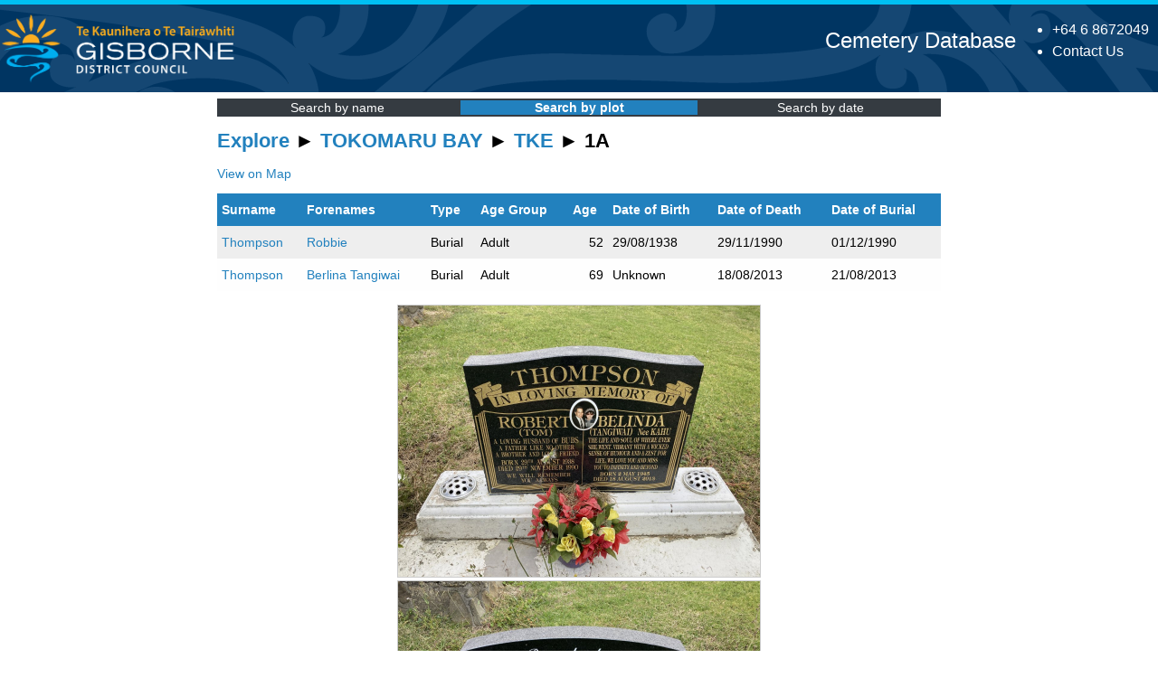

--- FILE ---
content_type: text/html; charset=UTF-8
request_url: https://cemeterysearch.gdc.govt.nz/explore/TOKOMARU_BAY/TKE/1A
body_size: 2081
content:
<!DOCTYPE html>
<!-- Header -->
    <html lang="en-NZ"><head><title>TOKOMARU BAY &raquo; TKE &raquo; 1A - Cemetery Explorer | Gisborne District Council Cemetery Database</title>
    <link rel="stylesheet" type="text/css" href="https://cemeterysearch.gdc.govt.nz/css/lightbox.css" />
    <base href="https://cemeterysearch.gdc.govt.nz/">
    <meta name="description" content="Gisborne cemetery online database search of burial, ash burial and memorial records." />
    <meta property="og:description" content="Gisborne cemetery online database search of burial, ash burial and memorial records.">
    <meta name="generator" content="CemeterySearch" />
    <meta name="author" content="Kris Clayton" />
    <meta http-equiv="Content-type" content="text/html; charset=utf-8" />    
    <meta name="viewport" content="width=device-width,initial-scale=1">
    <meta name="format-detection" content="telephone=no">
    <link rel="shortcut icon" href="favicon.ico">
    <link rel="icon" type="image/png" href="favicon-64.png" sizes="64x64">
    <link rel="apple-touch-icon-precomposed" href="favicon-180.png">
    
    <link rel="stylesheet" type="text/css" media="print" href="css/print.css?v=0122" />
    <link rel="stylesheet" type="text/css" href="css/cemeterycss.css?v=0122" />
    </head>
    <body>
    <section class="header-section">
	    <header class="[ outer-container ] header">
        <div class="header__branding">
    		<a href="https://www.gdc.govt.nz/" title="Go to home" class="branding__logo">        
                <img src="images/cw-gdclogo.png" alt="Gisborne District Council Logo" title="Go to home" class="branding__logo--logo">
                <img src="images/cw-gdcname.png" alt="Gisborne District Council" title="Go to home" class="branding__logo--desktop">                
            </a>
	    </div>
	    <div class="header__info">
    		<ul class="header__contact">
			    <li><a href="tel:006468672049" class="contact__phone" title="Call our 24hr Phone">+64 6 8672049</a></li>
			    <li><a class="contact-link" href="https://www.gdc.govt.nz/council/contact-us">Contact Us</a></li>
                <!--<li> <a class="contact-link" href="?lang=en">English</a> | <a class="contact-link" href="?lang=mi">Te Reo</a></li>-->
		    </ul>
        </div>
        <div class="header__title">
        <a style="text-decoration: none;" href="https://cemeterysearch.gdc.govt.nz">Cemetery Database</a>
        </div>
        </header>
    </section>
<!-- Content area -->
<main class="mainpage">	
<div id="Layout" class="content">
<div class="navitems"><div class="navitem"><a href="https://cemeterysearch.gdc.govt.nz/search">Search by name</a></div><div class="navitem navactive"><a href="https://cemeterysearch.gdc.govt.nz/explore/">Search by plot</a></div><div class="navitem"><a href="https://cemeterysearch.gdc.govt.nz/register/">Search by date</a></div></div><div id="Content" class="typography">
<h1><a class="exploring" href="https://cemeterysearch.gdc.govt.nz/explore/">Explore</a>  &#9658;  <a class="exploring" href="https://cemeterysearch.gdc.govt.nz/explore/TOKOMARU_BAY">TOKOMARU BAY</a>  &#9658;  <a class="exploring" href="https://cemeterysearch.gdc.govt.nz/explore/TOKOMARU_BAY/TKE">TKE</a>  &#9658;  1A</h1><p>
<span class="noprint"><a rel="noopener" target="_blank" href="https://gizzy.maps.arcgis.com/apps/webappviewer/index.html?id=926fb5cfb36d4ec5874c16bbf51245e0&query=Cemetery%20Plots%2CLocation_ID%2CTOKOMARU_BAY*TKE*1A">View on Map</a></span><div id="results" class><table id="warrant_results" class="resulttable">
<thead><tr><th class="rth">Surname</th><th class="rth">Forenames</th><th>Type</th><th class="ag">Age Group</th><th>Age</th><th class="ag">Date of Birth</th><th class="ag">Date of Death</th><th>Date of Burial</th></tr></thead>
<tr class="odd"><td class="identity"><a class="npu" href="https://cemeterysearch.gdc.govt.nz/detail/TOKOMARU_BAY-360">Thompson</a></td><td class="identity"><a class="npu" href="https://cemeterysearch.gdc.govt.nz/detail/TOKOMARU_BAY-360">Robbie</a></td><td>Burial</td><td class="ag">Adult</td><td align="right">52</td><td class="ag" title="29-Aug-1938">29/08/1938</td><td class="ag" title="29-Nov-1990">29/11/1990</td><td title="01-Dec-1990">01/12/1990</td></tr>
<tr class="even"><td class="identity"><a class="npu" href="https://cemeterysearch.gdc.govt.nz/detail/TOKOMARU_BAY-503">Thompson</a></td><td class="identity"><a class="npu" href="https://cemeterysearch.gdc.govt.nz/detail/TOKOMARU_BAY-503">Berlina Tangiwai</a></td><td>Burial</td><td class="ag">Adult</td><td align="right">69</td><td class="ag" title="Unknown">Unknown</td><td class="ag" title="18-Aug-2013">18/08/2013</td><td title="21-Aug-2013">21/08/2013</td></tr>
</table></div><p class="headstone">
<a href="https://cemeterysearch.gdc.govt.nz/image/TOKOMARU_BAY_TKE_1A.JPG" data-lightbox="headstones"><img class="" alt="Picture of TOKOMARU BAY cemetery, block TKE, plot 1A." title="Picture of TOKOMARU BAY cemetery, block TKE, plot 1A." src="https://cemeterysearch.gdc.govt.nz/thumb/TOKOMARU_BAY_TKE_1A.JPG?gallery=1"></a>
<a href="https://cemeterysearch.gdc.govt.nz/image/TOKOMARU_BAY_TKE_1A-1.JPG" data-lightbox="headstones"><img class="" alt="Picture of TOKOMARU BAY cemetery, block TKE, plot 1A." title="Picture of TOKOMARU BAY cemetery, block TKE, plot 1A." src="https://cemeterysearch.gdc.govt.nz/thumb/TOKOMARU_BAY_TKE_1A-1.JPG?gallery=1"></a>
<a href="https://cemeterysearch.gdc.govt.nz/image/TOKOMARU_BAY_TKE_1A-2.JPG" data-lightbox="headstones"><img class="" alt="Picture of TOKOMARU BAY cemetery, block TKE, plot 1A." title="Picture of TOKOMARU BAY cemetery, block TKE, plot 1A." src="https://cemeterysearch.gdc.govt.nz/thumb/TOKOMARU_BAY_TKE_1A-2.JPG?gallery=1"></a>
</p>
<script src="https://cemeterysearch.gdc.govt.nz/js/jquery-3.5.1.min.js"></script><script src="https://cemeterysearch.gdc.govt.nz/js/lightbox.min.js"></script></div></div><!-- Global site tag (gtag.js) - Google Analytics -->
<script async src="https://www.googletagmanager.com/gtag/js?id=G-NBE49W46Z5"></script>
<script>
  window.dataLayer = window.dataLayer || [];
  function gtag(){dataLayer.push(arguments);}
  gtag('js', new Date());

  gtag('config', 'G-NBE49W46Z5');
</script><script src="https://cemeterysearch.gdc.govt.nz/js/gadgets.js"></script><!-- Footer -->
<footer class="footer">
    <div class="outer-container">
     <div class="footer__copyright">
      <span class="copyright">&copy; 2026 Gisborne District Council</span>
     </div>
     <div class="footer__government">
      <a href="https://www.govt.nz" class="govtnz">
       <img src="images/nz-govt-logo.svg" alt="New Zealand Government" title="Open external link">
      </a>
     </div> 
   </div>
   </footer>